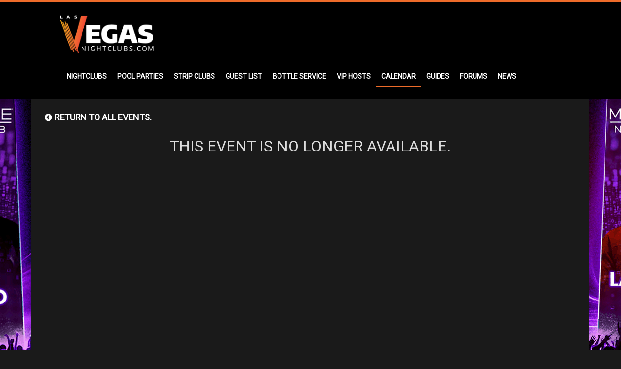

--- FILE ---
content_type: text/html; charset=UTF-8
request_url: https://calendar.lasvegasnightclubs.com/15555-stadium-swim-mondays-april-29th-2024?source=all
body_size: 8224
content:



<!doctype html>



<head>

  <meta charset="utf-8">

  <meta http-equiv="X-UA-Compatible" content="IE=edge">

  <meta name="viewport" content="width=device-width, initial-scale=1">

  <title>Stadium Swim on Monday April 29 2024</title><meta name="robots" content="index,follow"><meta name="description" content="See Stadium Swim at Stadium Swim. Simply click the above buttons for table reservations, tickets, or guest list access." /><link rel="canonical" href="https://calendar.lasvegasnightclubs.com/15555-stadium-swim-mondays-april-29th-2024?source=all" /><meta property="og:title" content="Stadium Swim on Monday April 29 2024"><meta property="og:description" content="See Stadium Swim at Stadium Swim. Simply click the above buttons for table reservations, tickets, or guest list access." /><meta property="og:locale" content="en_US"><meta property="og:type" content="website"><meta property="og:url" content="https://calendar.lasvegasnightclubs.com/15555-stadium-swim-mondays-april-29th-2024?source=all"><meta property="og:site_name" content="Stadium Swim on Monday April 29 2024"><meta property="og:image" content="https://calendar.lasvegasnightclubs.com/jc_calendarAdmin/assets/uploads/16481395101623355490633909-min.jpg"><meta property="og:image:width" content="1200" /><meta property="og:image:height" content="630" /><meta property="fb:app_id" content="737721239742540" /><meta name="twitter:card" content="summary_large_image" /><meta name="twitter:title" content="Stadium Swim on Monday April 29 2024"><meta name="twitter:description" content="See Stadium Swim at Stadium Swim. Simply click the above buttons for table reservations, tickets, or guest list access."><meta name="twitter:image" content="https://calendar.lasvegasnightclubs.com/jc_calendarAdmin/assets/uploads/16481395101623355490633909-min.jpg"><meta name="twitter:url" content="https://calendar.lasvegasnightclubs.com/15555-stadium-swim-mondays-april-29th-2024?source=all">
  <link rel="icon" type="image/png" href="favicon.ico">

  <link rel="icon" type="image/png" href="images/favicon16x16-01.png">

  <link rel="stylesheet" type="text/css" href="assets/css/style.css?1398">

  <link rel="stylesheet" type="text/css" href="assets/vendor/bootstrap-5.1.3/css/bootstrap.min.css">

  <link rel="stylesheet" type="text/css" href="assets/vendor/font-awesome/css/font-awesome.min.css">

  <link rel="stylesheet" type="text/css" href="assets/vendor/jquery-ui/jquery-ui.min.css">

  <link rel="stylesheet" type="text/css" href="assets/vendor/side_mobile/css/navigation.css">

  <link rel="stylesheet" href="https://fonts.googleapis.com/css?family=Roboto">

  <link rel="stylesheet" type="text/css" href="https://calendar.lasvegasnightclubs.com/assets/css/bootstrap-datepicker.css">

  <script src="https://calendar.lasvegasnightclubs.com/assets/vendor/jquery/jquery.min.js"></script>

  <script type="text/javascript" src="assets/js/main.js?8945"></script>

  <script src="https://code.jquery.com/jquery-3.6.0.min.js" integrity="sha256-/xUj+3OJU5yExlq6GSYGSHk7tPXikynS7ogEvDej/m4=" crossorigin="anonymous"></script>

  <script src="https://calendar.lasvegasnightclubs.com/assets/vendor/jquery-ui/jquery-ui.min.js"></script>

  <script src="https://cdn.jsdelivr.net/npm/popper.js@1.16.0/dist/umd/popper.min.js" integrity="sha384-Q6E9RHvbIyZFJoft+2mJbHaEWldlvI9IOYy5n3zV9zzTtmI3UksdQRVvoxMfooAo" crossorigin="anonymous"></script>

  <script type="text/javascript" src="https://calendar.lasvegasnightclubs.com/assets/vendor/bootstrap-5.1.3/js/bootstrap.min.js"></script>

  <script type="text/javascript" src="https://calendar.lasvegasnightclubs.com/assets/js/bootstrap-datepicker.min.js"></script>

  <script src="https://calendar.lasvegasnightclubs.com/assets/vendor/side_mobile/js/smooth-scroll.min.js"></script>

  <script src="https://calendar.lasvegasnightclubs.com/assets/vendor/side_mobile/js/navigation.js"></script>

  <script src="https://www.googletagmanager.com/gtag/js?id=UA-152767463-1"></script>

  <script>
    window.dataLayer = window.dataLayer || [];



    function gtag() {

      dataLayer.push(arguments);

    }

    gtag('js', new Date());

    gtag('config', 'UA-152767463-1');
  </script>

  <!-- Facebook Pixel Code -->

  <script>
    ! function(f, b, e, v, n, t, s) {

      if (f.fbq) return;

      n = f.fbq = function() {

        n.callMethod ?

          n.callMethod.apply(n, arguments) : n.queue.push(arguments)

      };

      if (!f._fbq) f._fbq = n;

      n.push = n;

      n.loaded = !0;

      n.version = '2.0';

      n.queue = [];

      t = b.createElement(e);

      t.async = !0;

      t.src = v;

      s = b.getElementsByTagName(e)[0];

      s.parentNode.insertBefore(t, s)

    }(window, document, 'script',

      'https://connect.facebook.net/en_US/fbevents.js');

    fbq('init', '243814929751375');

    fbq('track', 'PageView');
  </script>

  <noscript>

    <img height="1" width="1" src="https://www.facebook.com/tr?id=243814929751375&ev=PageView&noscript=1" />

  </noscript>

  <!-- End Facebook Pixel Code -->

  <script>
    (function(h, o, t, j, a, r) {



      h.hj = h.hj || function() {



        (h.hj.q = h.hj.q || []).push(arguments)



      };



      h._hjSettings = {



        hjid: 1678397,



        hjsv: 6



      };



      a = o.getElementsByTagName('head')[0];



      r = o.createElement('script');



      r.async = 1;



      r.src = t + h._hjSettings.hjid + j + h._hjSettings.hjsv;



      a.appendChild(r);



    })(window, document, 'https://static.hotjar.com/c/hotjar-', '.js?sv=');
  </script>

  <script type="application/ld+json">{"@context":"https:\/\/schema.org","@type":"Event","name":"Stadium Swim","startDate":"2024-04-29","endDate":"2024-04-29","eventAttendanceMode":"https:\/\/schema.org\/MixedEventAttendanceMode","eventStatus":"https:\/\/schema.org\/EventScheduled","location":[{"@type":"Place","name":"STADIUM SWIM","address":{"@type":"PostalAddress","addressLocality":"Las Vegas","addressRegion":"NV","streetAddress":"Las Vegas Blvd"}}],"image":["https:\/\/calendar.lasvegasnightclubs.com\/jc_calendarAdmin\/assets\/thumbnail\/03242216284411.png\t   ","https:\/\/calendar.lasvegasnightclubs.com\/jc_calendarAdmin\/assets\/uploads\/16481395101623355490633909-min.jpg"],"description":"See Stadium Swim at Stadium Swim. Simply click the above buttons for table reservations, tickets, or guest list access.","performer":{"@type":"PerformingGroup","name":"Stadium Swim"},"organizer":{"@type":"Organization","name":"STADIUM SWIM","url":"https:\/\/lasvegasnightclubs.com\/sports-bars\/stadium-swim"},"offers":{"@type":"Offer","price":"0.00","priceCurrency":"USD","url":"https:\/\/calendar.lasvegasnightclubs.com\/15555-stadium-swim-mondays-april-29th-2024?source=all"}}</script>




  <script>
    $(document).ready(function(e) {

      $(".btn").on("click", function() {

        $(".btn").toggleClass("close-btn");

        $(".menu").toggleClass("open-menu");

      });



      /*  $("#navigation").navigation({



         fixed: true,



         overlayColor: "rgba(0,0,0,0.8)"



       }); */



      $('#specific_date').datepicker({



        startDate: "today",



        format: 'mm-dd-yyyy',



        todayHighlight: 'true',



        keepEmptyValues: 'true',



        autoclose: 'true',



        orientation: 'bottom'



      });



      var venue_selected = '';

      $('#venue option').each(function() {

        if ($(this).val() === venue_selected) {

          $(this).attr('selected', 'selected');

        }

      });



    });
  </script>



  <style>body {min-height: inherit !important; background-image: url(https://calendar.lasvegasnightclubs.com/images/1768937137_LVNC_2026_background_takeover.png) !important;background-position: center 189px !important; background-repeat: no-repeat !important; position: relative; z-index: 100;}</style>
  <style>
    .highlight a {

      background-color: #ffdd57 !important;

      color: #333 !important;

    }
  </style>

  <style>
    /* -------------- Burgur styling ----------------- */

    .btn {

      top: 5px;

      left: 5px;

      height: 50px;

      width: 50px;

      padding: 10px;

      background: #000;

      position: absolute;

      display: flex;

      justify-content: space-evenly;

      align-items: center;

      flex-direction: column;

      cursor: pointer;

      z-index: 999;

    }



    .btn .bar1,

    .btn .bar2,

    .btn .bar3 {

      height: 4px;

      width: 100%;

      display: block;

      background: #fff;

    }



    /* ----------- close btn ------------- */

    .close-btn {

      top: 5px;

      left: 5px;

      height: 45px;

      width: 45px;

      padding: 20px;

      background: #fff;

      position: absolute;

      display: flex;

      justify-content: space-evenly;

      align-items: center;

      flex-direction: column;

      cursor: pointer;

    }



    .close-btn .bar1 {

      transform: rotate(-130deg);

      height: 4px;

      width: 60%;

      display: block;

      background: #000;

      position: absolute;

    }



    .close-btn .bar2 {

      display: none;

    }



    .close-btn .bar3 {

      transform: rotateZ(130deg);

      height: 4px;

      width: 60%;

      display: block;

      background: #000;

      position: absolute;

    }



    /* ------------- Hide menu ----------- */

    .menu {

      display: none;

    }



    /* ------------------- Menu styling --------------- */

    .open-menu {

      width: 100%;

      height: auto;

      background: #000;

      display: flex;

      justify-content: left;

      align-items: normal;

      transition: 5s all;

    }



    .open-menu ul {

      display: flex;

      justify-content: center;

      align-items: start;

      flex-direction: column;

      padding-left: 0.7rem;

    }



    .open-menu ul li {

      list-style: none;

      padding: 6px;

    }



    .open-menu ul li a {

      text-decoration: none;

      text-styling: none;

      font-size: 3.5vw;

      font-weight: 800;

      color: #fff;

    }



    .open-menu ul li a:hover {

      border-bottom: 5px solid #000;

      transition: 0.2s all;

    }
  </style>

</head>



<body style="min-height:inherit !important;background-color: #1a1a1a;">

  <a href="https://taogroup.com/venues/marquee-nightclub-las-vegas/events/?utm_source=partner&utm_medium=skin_banners&utm_campaign=Marquee_takeover&utm_id=background" target="_blank" style="display: block; float: left; height: 100%; max-height: 1200px; position: absolute; width: 100%; z-index: -1;"></a><header>
  <div class="td-header-top-menu-full td-container-wrap">
    <div class="container td-container td-header-row td-header-top-menu">
      <div class="row">
        <div class="col-md-10"> </div>
      </div>
    </div>
  </div>
  <div class="container-fluid  td-logo-wrap-full">
    <div class="custom-container">
      <div class="row">
        <div class="col-md-3 col-sm-3" id="desk_logo">
          <div class="td-header-sp-logo mt-4">
            <div class="td-logo"> <a class="td-main-logo" href="https://lasvegasnightclubs.com/"> <img class="td-retina-data img-responsive img-fluid" src="https://calendar.lasvegasnightclubs.com/images/logo/Logo-544x180px-25.png" alt="Las Vegas Nightclubs" title="Las Vegas Nightclubs" width="544" height="180" /> <span class="td-visual-hidden"></span> </a> </div>
          </div>
        </div>
        <div class="col-md-9 col-sm-9 text-center" id="desk_ad">
          <div class="td-header-sp-recs header-ad mt-4">
            <script type="text/javascript">
              if (!window.AdButler) {
                (function() {
                  var s = document.createElement("script");
                  s.async = true;
                  s.type = "text/javascript";
                  s.src = 'https://servedbyadbutler.com/app.js';
                  var n = document.getElementsByTagName("script")[0];
                  n.parentNode.insertBefore(s, n);
                }());
              }
            </script>
            <script type="text/javascript">
              var AdButler = AdButler || {};
              AdButler.ads = AdButler.ads || [];
              var abkw = window.abkw || '';
              var plc213714 = window.plc213714 || 0;
              document.write('<' + 'div id="placement_213714_' + plc213714 + '"></' + 'div>');
              AdButler.ads.push({
                handler: function(opt) {
                  AdButler.register(168577, 213714, [728, 90], 'placement_213714_' + opt.place, opt);
                },
                opt: {
                  place: plc213714++,
                  keywords: abkw,
                  domain: 'servedbyadbutler.com',
                  click: 'CLICK_MACRO_PLACEHOLDER'
                }
              });
            </script>
          </div>
        </div>
      </div>
      <div class="row">
        <nav class="navbar" id="desk_menu">
          <div class="container-fluid">
            <div class="col-md-12">
              <ul class="nav pt-3 pb-3 pl-2">
                <li class="nav-item"> <a href="https://lasvegasnightclubs.com/nightclubs/">NIGHTCLUBS</a> </li>
                <li class="nav-item"> <a href="https://lasvegasnightclubs.com/pool-parties/">POOL PARTIES</a> </li>
                <li class="nav-item"> <a href="https://lasvegasnightclubs.com/strip-clubs/">STRIP CLUBS</a> </li>
                <li class="nav-item"> <a href="https://lasvegasnightclubs.com/las-vegas-guest-list/">GUEST LIST</a> </li>
                <li class="nav-item"> <a href="https://lasvegasnightclubs.com/las-vegas-nightclub-bottle-service/">BOTTLE SERVICE</a> </li>
                <li class="nav-item"> <a href="https://lasvegasnightclubs.com/hosts/">VIP HOSTS</a> </li>
                <li class="nav-item active"> <a href="https://calendar.lasvegasnightclubs.com/">CALENDAR</a> </li>
                <li class="nav-item"> <a href="https://lasvegasnightclubs.com/guides/">GUIDES</a> </li>
                <li class="nav-item"> <a href="https://forums.lasvegasnightclubs.com/">FORUMS</a> </li>
                <li class="nav-item"> <a href="https://lasvegasnightclubs.com/news/">NEWS</a> </li>
                <!--<li class="nav-item">
                  <a href="https://lasvegasnightclubs.com/about/">ABOUT</a>
                </li>
                <li class="nav-item">
                  <a href="https://lasvegasnightclubs.com/contact/">CONTACT</a>
                </li>-->
              </ul>
            </div>
            <!--<div class="col-md-2" style="padding-right: 0px;">
              <div class="td-header float-end"> <span class="td-social-icon-wrap"> <a target="_blank" href="http://www.facebook.com/JackColtonDotCom" title="Facebook"> <i class="fa fa-facebook fa-lg" aria-hidden="true"></i> </a> </span> <span class="td-social-icon-wrap"> <a target="_blank" href="https://plus.google.com/+jackcolton" title="Google+"> <i class="fa fa-google-plus fa-lg" aria-hidden="true"></i> </a> </span> <span class="td-social-icon-wrap"> <a target="_blank" href="https://www.instagram.com/jackcoltondotcom/" title="Instagram"> <i class="fa fa-instagram fa-lg" aria-hidden="true"></i> </a> </span> <span class="td-social-icon-wrap"> <a target="_blank" href="https://www.pinterest.com/jackcoltonLV/" title="Pinterest"> <i class="fa fa-pinterest-p fa-lg" aria-hidden="true"></i> </a> </span> <span class="td-social-icon-wrap"> <a target="_blank" href="https://twitter.com/@jackcolton" title="Twitter"> <i class="fa fa-twitter fa-lg" aria-hidden="true"></i> </a> </span> </div>
            </div>-->
          </div>
        </nav>
      </div>
    </div>
  </div>
</header>
<div class="container">
  <div id="header_mobile" class="row">
    <div class="btn">
      <span class="bar1"></span>
      <span class="bar2"></span>
      <span class="bar3"></span>
    </div>
    <nav id="navigation" class="navigation">
      <div class="nav-header">
        <!-- <div class="nav-toggle" style="float:left;"></div> -->
        <div class="td-header-mb-logo"> <a class="td-main-logo" href="https://lasvegasnightclubs.com/"> <img class="td-retina-data header-mb-logo" src="https://calendar.lasvegasnightclubs.com/images/logo/Logo-544x180px-25.png" width="272" height="90" alt="Las Vegas Nightclubs" title="Las Vegas Nightclubs"> <span class="td-visual-hidden"></span> </a> </div>
      </div>
    </nav>
    <div class="menu">
      <ul>
        <li> <a href="https://lasvegasnightclubs.com/nightclubs/">NIGHTCLUBS</a></li>
        <li> <a href="https://lasvegasnightclubs.com/pool-parties/">POOL PARTIES</a> </li>
        <li> <a href="https://lasvegasnightclubs.com/strip-clubs/">STRIP CLUBS</a> </li>
        <li> <a href="https://lasvegasnightclubs.com/las-vegas-guest-list/">GUEST LIST</a> </li>
        <li> <a href="https://lasvegasnightclubs.com/las-vegas-nightclub-bottle-service/">BOTTLE SERVICE</a> </li>
        <li> <a href="https://lasvegasnightclubs.com/hosts/">VIP HOSTS</a></li>
        <li> <a href="https://calendar.lasvegasnightclubs.com/" style="color: #ed6c2a !important;">CALENDAR</a></li>
        <li> <a href="https://lasvegasnightclubs.com/guides/">GUIDES</a></li>
        <li> <a href="https://forums.lasvegasnightclubs.com/">FORUMS</a></li>
        <li> <a href="https://lasvegasnightclubs.com/news/">NEWS</a></li>
      </ul>
    </div>
  </div>
</div>
<div class="container-fluid">
  <!-- <div id="header_mobile" class="row">
    <div class="mobile-ad"> </div>
    <nav id="navigation" class="navigation">
      <div class="nav-header">
        <div class="nav-toggle" style="float:left;"></div>
        <div class="td-header-mb-logo"> <a class="td-main-logo" href="https://lasvegasnightclubs.com/"> <img class="td-retina-data header-mb-logo" src="https://calendar.lasvegasnightclubs.com/images/logo/Logo_272x90px-01.png" width="272" height="90" alt="Las Vegas Nightclubs" title="Las Vegas Nightclubs"> <span class="td-visual-hidden"></span> </a> </div>
      </div>
      <div class="nav-menus-wrapper">
        <ul class="nav-menu nav-menu-centered">
          <li> <a data-scroll href="https://lasvegasnightclubs.com/nightclubs/">NIGHTCLUBS</a></li>
          <li> <a data-scroll href="https://lasvegasnightclubs.com/pool-parties/">POOL PARTIES</a> </li>
          <li> <a data-scroll href="https://lasvegasnightclubs.com/strip-clubs/">STRIP CLUBS</a> </li>
          <li> <a data-scroll href="https://lasvegasnightclubs.com/las-vegas-guest-list/">GUEST LIST</a> </li>
          <li> <a data-scroll href="https://lasvegasnightclubs.com/las-vegas-nightclub-bottle-service/">BOTTLE SERVICE</a> </li>
          <li> <a data-scroll href="https://lasvegasnightclubs.com/hosts/">VIP HOSTS</a></li>
          <li> <a data-scroll href="https://calendar.lasvegasnightclubs.com/" style="color: #ed6c2a !important;">CALENDAR</a></li>
          <li> <a data-scroll href="https://lasvegasnightclubs.com/guides/">GUIDES</a></li>
          <li> <a data-scroll href="https://forums.lasvegasnightclubs.com/">FORUMS</a></li>
          <li> <a data-scroll href="https://lasvegasnightclubs.com/news/">NEWS</a></li>
        </ul>
      </div>
    </nav>
  </div> -->
</div>


  


    


    <style>
      .custom-container {



        max-width: 1120px !important;



        padding-right: var(--bs-gutter-x, .75rem);



        padding-left: var(--bs-gutter-x, .75rem);



        margin-right: auto;



        margin-left: auto;



      }







      .accordion-button::after {



        display: none;



      }







      .tab-content {



        margin-top: 3.9rem;



      }







      .info-details {



        background-color: #303030;



        border: 1px solid #ffffff14;



        box-sizing: content-box;



        min-height: auto;



        color: #fff;



      }







      .infusion-form .form-control {



        background-color: #303030 !important;



        color: #ffffff !important;



        border: 0px solid #b6b6b6 !important;



        font-size: 15px;



        border-radius: 0px !important;



        height: 40px;



      }







      .form-control::placeholder {



        text-align: center;



        color: #bfbfbf;



      }







      #event_detail h1 {



        font-size: 2.0rem;



      }







      .info-details h2 {



        font-size: 24px !important;



        color: #fff !important;



      }







      #first-row {



        margin-top: 7px;



      }







      .accordion-item {



        background-color: #0000;



        border: 3px solid #303030;



      }







      .set-padding2 b {



        color: #fff !important;



      }







      a {



        color: #ffffff;



        text-decoration: underline;



      }







      a:hover {



        color: #fff;



      }







      @media (max-width: 767px) {



        #first-row {



          margin-top: 15px;



        }



      }
    </style>



    <section>



      <div class="custom-container">



        <div class="row mb-3 mt-4">







          <h3 class="text-left back-text"> <a href="/"> <i class="fa fa-chevron-circle-left" style="margin-right: 5px;" aria-hidden="true"></i>Return to all events. </a> </h3>



        </div>



        


          <div class="row" id="event_detail" style="min-height:450px">



            <div class="col-12 text-center">



              <h1>This event is no longer available.</h1>



            </div>



          </div>



        


      </div>



    </section>



  


  <script src="assets/js/dist/jquery.validate.js?5201"></script>



  <script src="assets/js/dist/additional-methods.js?2180"></script>



  <section>
  <div class="container-fluid wrapper-testimonials">
    <div class="mt-4">
      <div class="container">
        <div class="testimonials row">
          <div class="col-lg-4 col-md-4 col-sm-12 col-xs-12 mb-3"> <span class="vc_icon_element-icon fa fa-quote-left" style="color:#ed6c2a !important"></span>
            <p class="testimonial_content">"We spoke to Las Vegas nightlife expert, and creator of the popular nightlife website LasVegasNightclubs.com, Jack Colton."</p>
            <p class="testimonial-autor">- Today Show</p>
          </div>
          <div class="col-lg-4 col-md-4 col-sm-12 col-xs-12 mb-3"> <span class="vc_icon_element-icon fa fa-quote-left" style="color:#ed6c2a !important"></span>
            <p class="testimonial_content">Just ask Jack Colton,&nbsp;a local Vegas hero who reveals the secrets of Sin City nightlife on his Web site to everyday players who aspire to VIP-table status.</p>
            <p class="testimonial-autor">- Forbes Magazine</p>
          </div>
          <div class="col-lg-4 col-md-4 col-sm-12 col-xs-12"> <span class="vc_icon_element-icon fa fa-quote-left" style="color:#ed6c2a !important"></span>
            <p class="testimonial_content">"A salute to Jack Colton: He's my favorite nightlife czar who knows everything!"</p>
            <p class="testimonial-autor">- Robin Leach</p>
          </div>
          <div class="clear"></div>
        </div>
      </div>
    </div>
    <div style="margin-top:0px!important;background-color: #000;" class="container-fluid">
      <div class="wrapper-footer-lower container line">
        <div class="footer-line"></div>
      </div>
      <div class="wrapper-footer-lower container">
        <div class="clear"></div>
        <aside class="legal">LasVegasNightclubs.com has become a popularly referenced independent resource for information on Las Vegas nightlife. Our site caters directly to those who are looking to plan their Las Vegas nightlife experience by providing honest and independent reviews of the nightlife establishments on or around the Las Vegas Strip. Additionally, readers are able to educate themselves in advance on everything from drink prices to dress codes, and can even find free contact information to book table service themselves directly from someone who actually works for the club.
          In order to protect the integrity of our content, LasVegasNightclubs.com has a strict policy against allowing editorial favor to be purchased. Taking it one step further, our banner space and advertising programs are based solely on an invitation-only stance that requires the vendor or nightclub to already be popular amongst our visitors as to not provide our audience promotional material to an entertainment product that won't appeal to them. While unorthodox for most websites, especially travel, this method has proven to be a win - win situation both for site visitors and advertisers alike.
          In addition to online content, LasVegasNightclubs.com locally hosts approximately 30 annual events that often celebrate those within the Las Vegas nightlife industry who help make the entertainment experience the best that it can be. Another popular aspect of lasvegasnightclubs.com is the forums, which are home to a number of enthusiastically passionate Las Vegas entertainment experts which will openly and honestly answer questions from new members looking to maximize their <span style="white-space: nowrap; word-break: keep-all;">Las Vegas experience.</span> </aside>
        <div class="clear"></div>
      </div>
    </div>
  </div>
</section>
<footer>
  <div class="container">
    <div class="row pt-1">
      <div class="col-lg-6 col-md-6 col-sm-12 col-xs-12">
        <p class="copyright">&copy;All rights reserved. &copy; 2026 Las Vegas Nightclubs, Inc.</p>
      </div>
      <div class="col-lg-6 col-md-6 col-sm-12 col-xs-12 float-end ">
        <nav>
          <ul id="menu-footer-nav" class="menu nav justify-content-end">
            <li id="menu-item-6027" class="menu-item menu-item-type-post_type menu-item-object-page menu-item-6027"><a href="https://lasvegasnightclubs.com/advertising/" itemprop="url">GET LISTED</a></li>
            <li id="menu-item-14" class="menu-item menu-item-type-post_type menu-item-object-page menu-item-14"><a href="https://lasvegasnightclubs.com/contact/" itemprop="url">CONTACT LasVegasNightclubs.com</a></li>
            <li id="menu-item-6059" class="menu-item menu-item-type-post_type menu-item-object-page menu-item-6059"><a href="https://lasvegasnightclubs.com/privacypolicy/" style="padding-right: 0px;" itemprop="url">PRIVACY POLICY</a></li>
          </ul>
          <div class="clear"></div>
        </nav>
      </div>
    </div>
  </div>
</footer>



<script>(function(){function c(){var b=a.contentDocument||a.contentWindow.document;if(b){var d=b.createElement('script');d.innerHTML="window.__CF$cv$params={r:'9c2499798f2489da',t:'MTc2OTE0MzA4NQ=='};var a=document.createElement('script');a.src='/cdn-cgi/challenge-platform/scripts/jsd/main.js';document.getElementsByTagName('head')[0].appendChild(a);";b.getElementsByTagName('head')[0].appendChild(d)}}if(document.body){var a=document.createElement('iframe');a.height=1;a.width=1;a.style.position='absolute';a.style.top=0;a.style.left=0;a.style.border='none';a.style.visibility='hidden';document.body.appendChild(a);if('loading'!==document.readyState)c();else if(window.addEventListener)document.addEventListener('DOMContentLoaded',c);else{var e=document.onreadystatechange||function(){};document.onreadystatechange=function(b){e(b);'loading'!==document.readyState&&(document.onreadystatechange=e,c())}}}})();</script></body>



<script>
  function OpenDates(date) {

    //console.log(date);

    //if (date.getMonth() == 9 && date.getDate() == 29)



    //return [1];



    if (date.getMonth() == 12 && date.getDate() == 31)

      return [1];



  }



  $(document).ready(function(e) {







    


      $("#tablereservation-form").validate({



        rules: {



          inf_field_Email: {



            required: true,



            email: true



          },



          inf_field_FirstName: "required",



          inf_field_Phone1: "required",



          inf_custom_TripDatearrival: "required",



        },



        messages: {



          field_Email: {



            required: "Please enter your email address",



            email: "Your email address must be in the format of name@domain.com"



          }



        }



      });











      /*For Guest List Form */



      $('#inf_custom_DateAttending').datepicker({



        startDate: "today",



        format: "mm-dd-yyyy",



        beforeShowDay: OpenDates,



        daysOfWeekDisabled: '',



        datesDisabled: [''],



        todayHighlight: 'true',



        keepEmptyValues: 'true',



        autoclose: 'true',



        orientation: 'bottom'



      });



      /*For Table Reservation Form */

      var availableDates = ["2024-12-31"];





      $('#inf_custom_TripDatearrival').datepicker({



        startDate: "today",



        format: "mm-dd-yy",



        beforeShowDay: function(date) {

          const dateString = $.datepicker.formatDate('mm-dd-yy', date);



          // 3. Third priority: Highlight a specific date (e.g., 2024-12-31)

          if (dateString === '12-31-24') {

            return [true, "highlight", "Special Day!"];

          }



          // Default - enable all other days

          return [true, ""];

        },

        daysOfWeekDisabled: '',

        datesDisabled: ['']

      });



    






    var d = new Date();



    var m = ((d.getMonth() + 1) < 10 ? '0' : '') + (d.getMonth() + 1);



    var y = d.getFullYear();



    today_date = y + '-' + m;







    if (($("#specific_date").val() == "") && ($("#filter_backgroud").attr("data-device") == "computer")) {



      getEvents($(".grey").attr("date"));



    }



    /*********************/



    $(".date_change").change(function(e) {



      var month_selected = $(this).attr('data-month');



      var month_selected2 = $(this).attr('data-next');



      if (month_selected == "" || month_selected == "undefined") {



        var month_change = month_selected2;



      }



      if (month_selected2 == "" || month_selected2 == "undefined") {



        var month_change = month_selected;



      }



      console.log(month_change);



    });



    /*********************/



    $("#venue").change(function(e) {



      var id_selected = $("#venue option:selected").val();



      var id_category = $("#venue_category option:selected").val();



      var date_selected = $("#specific_date").val();



      var month_selected = $("#specific_date").attr('data-date');



      var pretty_url = $("#venue option:selected").attr('data-url');



      if (date_selected != "") {



        var arr = date_selected.split('-');



        var month = arr[0];



        var day = arr[1];



        var year = arr[2];



        var d = new Date();



        n = d.getMonth();



        var match_date = year + '-' + month + '-' + day;



        if (match_date = "") {



          match_date = $("#specific_date").attr('data-date');



        }



      }



      if ($("#venue option:selected").val() == 0) {



        url = "https://calendar.lasvegasnightclubs.com/";



      } else {



        url = "https://calendar.lasvegasnightclubs.com/" + pretty_url;



      }



      window.location.replace(url);



    });



    /*********************/



    $("#specific_date").change(function(e) {







      var date = $("#specific_date").val();







      var id_artist = $("#artist option:selected").val();







      var venue_selected = $("#venue option:selected").val();







      var arr = date.split('-');







      var month = arr[0];







      var day = arr[1];







      var year = arr[2];







      var d = new Date();







      n = d.getMonth()







      var match_date = year + '-' + month + '-' + day;







      if (date != "") {

        //if (venue_selected != "") {

        //mainCalendarEvents('calender_section', year, month, venue_selected);

        //mainCalendarEventsByDate('calender_section', year, month, day, venue_selected);

        //} else {

        console.log(year + "--" + month + "--" + day + "--" + venue_selected);

        mainCalendarEventsByDate('calender_section', year, month, day, venue_selected);

        //}

      }



    });







    $("#clear_form").click(function(e) {







      $("#h1_change").html("Las Vegas Nightclub");







      $("#venue_category option:selected, #venue option:selected ,#artist option:selected").removeAttr('selected');







      $("#specific_date").val("");







    });







  });
</script>







</html>

--- FILE ---
content_type: text/css
request_url: https://calendar.lasvegasnightclubs.com/assets/css/style.css?1398
body_size: 5786
content:
body {
	font-size:12px;
	font-family: 'Roboto', sans-serif !important;
	font-style:normal;
	background: #1a1a1a;
	color:#fff;
	margin:0;
	padding:0;
	background-repeat:no-repeat, repeat;
	background-position:top left, bottom left;
	min-height:1200px;
	position:relative;
	z-index:1
}

.input-group-addon {
    padding: 6px 12px;
    font-size: 14px;
    font-weight: 400;
    line-height: 1;
    color: #555;
    text-align: center;
    background-color: #eee;
    border: 1px solid #ccc;
    border-radius: 0px 4px 4px 0px;
}
h1, h2, h3, h4 {
	margin: 0;
	padding: 3px 0;
	font-weight: normal;
	text-transform: uppercase;
	font-family: 'Roboto', sans-serif !important;
}
a {
	color:#fff ;
	text-decoration:none;
	outline:none;
	outline:0
}
a:hover{
	color:#ed6c2a;
}

a img {
	border:none
}

.clear {
	clear:both
}

.custom-container {
    max-width: 1120px!important;
    padding-right: var(--bs-gutter-x,.75rem);
    padding-left: var(--bs-gutter-x,.75rem);
    margin-right: auto;
    margin-left: auto;
}

@media (min-width: 1400px){
	.container, .container-lg, .container-md, .container-sm, .container-xl, .container-xxl {
		max-width: 1140px !important;
	}
}
@media (min-width: 995px) and (max-width: 1042px) {
	.custom-container {
    	max-width: 972px!important;
	}
}
@media (min-width: 767px) and (max-width: 995px) {
	.custom-container {
		max-width: 720px!important;
	}
}
/*****HEADER*****/
.navbar {
    margin-bottom: 0px !important;
}
.nav>li>a:focus, .nav>li>a:hover, .nav>.active  {
    background-color: transparent !important;
    border-bottom: 2px solid #ed6c2a;
}
.nav-link {
    display: block;
    padding: 1.2rem 1rem;
    font-weight: bold;
}
.td-header-top-menu-full, .td-header-wrap .top-header-menu .sub-menu {
	border-bottom: 4px solid #ee6b2a !important;
    background-color: #434343;
}
.td-header-sp-logo {
    margin: 27px 0px 0px 0px;
}

.td-social-icon-wrap i {
    font-size: 12px;
    width: 30px;
    height: 24px;
    line-height: 24px;
}
.td-logo-wrap-full {
	background-color: #000;
}
#desk_menu .nav-item a {
    color: #fff !important;
    font-weight: 700;
    font-size: 14px;
    font-family: roboto,sans-serif;
    position: relative;
    display: block;
    padding: 10px 11px 10px 11px;
    text-decoration: none !important;
}

#desk_menu nav{
	padding-left: 1rem!important;
}
.wrapper {
	width:100%;
	margin:0 auto;
	position:relative;
	z-index:100;
	background-color:#fff;
	background-repeat:no-repeat;
	background-position:center 550px;
}
header, article, footer, section, nav {
	display:block !important;
}
header nav {
	padding:0 0px;
	background-color:#000;
	position:relative;
	width:100%;
	margin:0 1%
}
header nav div.left {
	position:absolute;
	top:0;
	left:-25px;
	width:26px;
	height:40px
}
header nav ul.menu {
	padding:0;
	margin:0;
	list-style:none
}
header nav ul.menu li {
	display:block;
	float:left;
	padding:10px 0
}
header nav ul.menu li a:hover, header nav ul.menu li.current-menu-item a {
	color:#f58220;
	text-decoration:none
}
header nav ul.menu li a {
	display:block;
	float:left;
	padding:0 15px;
	font-size:20px;
	line-height:20px;
	font-family:'DinConMed', Arial, sans-serif;
	color:#fff;
	text-transform:uppercase;
	background:url(../../images/dotted-vertical.png) top right repeat-y
}
header div#secondary-nav {
	background:#eee;
	padding:10px 20px;
	margin:0 auto;
	width:85%
}
header div#secondary-nav ul.menu {
	padding:0;
	margin:0;
	list-style:none
}
.header-logo-container {
	width:85%;
	max-width:1080px;
	background-color:#000;
	height:95px;
	line-height:62px;
	margin:0 auto;
}
.header-logo {
	width:56%;
	height:60px;
	float:left;
	text-align:left;
	margin-top:10px;
}
.td-header-sp-top-widget{
	margin-top: 15px;
}
#td-header-menu .menu-main-nav-container .nav li a {
	color:#fff !important;
	font-weight: 700;
	font-size: 14px;
	font-family: 'Roboto', sans-serif;
}
.ubermenu {
	background:0 0
}
header div#secondary-nav ul.menu li a {
	display:block;
	float:left;
	padding:0 7px;
	font-size:18px;
	font-family:'DinConMed', Arial, sans-serif;
	color:#000;
	text-transform:uppercase;
	font-weight:400
}
.header-mb-logo {
	max-height: 48px;
	max-width: 155px;
	vertical-align: middle;
	margin: auto;
	bottom: 0;
	top: 0;
	left: 0;
	right: 0;
	position: absolute;
	padding: 0;
}
.td-header-mb-logo {
	height: 75px;
}
#header_mobile{
	display:none;
}
@media (min-width: 1024px) and (max-width: 1280px) {
	.navigation-landscape .nav-menu.nav-menu-centered {
		float:right;
		text-align:center
	}
	.nav-menu>li>a{
		font-size: 12px;
	}
}
 @media screen and (max-width:1160px) {
	.social-signup-menu {
		display:none
	}
	.header-logo {
		min-width:100%
	}
	.hosts h3, .business h3, h3.content-left-column-header, span.slider-title, span.article-title, header nav ul.menu li a {
		font-size:18px!important
	}
	h3.content-left-column-header {
		margin-bottom:15px!important
	}
	.view-all-events {
		top:-40px!important;
		left:810px!important
	}
	.view-all {
		top:-40px !important;
		left:550px !important
	}
	.home-featured-image {
		width:100% !important
	}
	.home-featured-image img {
		max-width:1000px
	}
	div.blog-list {
		max-width:510px!important
	}
	.articles-right, .home-ad-banner-large {
		display:none
	}
	.single-content-hosts {
		width:72%!important
	}
	.single-form {
		padding:10px!important
	}
	input.wpcf7-text, form.wpcf7-form textarea {
		width:360px!important
	}
	div.blog-list article div.entry {
		width:inherit!important;
		max-width:510px!important
	}
	div.testimonials article {
		float:none!important;
		margin-top:25px;
		width:90%!important
	}
	.wrapper-footer {
		padding:15px 0 35px!important
	}
}
@media (min-width: 1025px) and (max-width: 1199px) {
	#desk_menu .nav-item a{
		font-size: 13px;
		padding: 10px;
	}
	#desk_menu .container-fluid{
		padding-right: 10px;
    	padding-left: 10px;
	}
}
@media (min-width: 767px) and (max-width: 1024px) {
	#desk_menu .container-fluid{
		padding-right: 10px;
    	padding-left: 10px;
	}
}
@media (min-width: 768px) and (max-width: 1024px) {
	.td-header-sp-logo {
    	margin: 0px;
	}
	#desk_menu .nav-item a{
		font-size: 14px;
		padding: 8px;
	}
}
@media (max-width: 767px) {
	#header_mobile{
		display:block;
	}
	.td-header-sp-logo {
    	margin: 27px 10px 0px 10px;
	}
}

@media screen and (max-width:769px) {
	.home-right-site/*,.home-ad-banner */ {
		display:none
	}
	.featured-in-logos-img {
		max-width:100%;
		margin-left:-50px!important
	}
	.featured-in-text {
		width:120px
	}
	.featured-in-text span {
		font-size:16px!important
	}
	.mobile-hosts {
		display:block!important;
		font-size:18px
	}
	header nav ul.menu li a, header div#secondary-nav ul.menu li a {
		font-size:14px!important
	}
	header nav ul.menu li a {
		padding:0 10px
	}
	.ubermenu-submenu {
		max-width:120px!important
	}
	.home-content-left {
		float:none!important;
		width:100%!important;
		max-width:1080px!important
	}
	.view-all-events {
		top:-40px!important;
		left:595px!important
	}
	.view-all {
		top:-40px!important;
		left:595px!important
	}
	.home-featured-image {
		width:100%!important
	}
	.home-featured-image img {
		max-width:700px
	}
	.articles-right {
		display:none
	}
	div.blog-list {
		max-width:610px!important
	}
	.single-content-hosts {
		width:76%!important
	}
	.single-content-events {
		width:58%!important
	}
	div#right-sidebar {
		display:none
	}
}
@media screen and (max-width:668px) {
	header nav ul.menu li a {
		padding:0 5px
	}
	header div#secondary-nav ul.menu li a {
		padding:0 4px
	}
	.mobile-hosts {
		display:block!important;
		font-size:18px
	}
	.view-all-events {
		top:-40px!important;
		left:510px!important
	}
	.view-all {
		top:-40px!important;
		left:510px!important
	}
	.home-featured-image {
		width:100%!important
	}
	.home-featured-image img {
		max-width:650px
	}
	div.blog-list {
		margin:0!important
	}
	.at4-jumboshare a {
		width:70px!important
	}
	div#right-sidebar {
		display:none
	}
	div.testimonials article p {
		max-width:450px
	}
	#desk_ad {
		padding-right:0px !important;
		padding-left: 0px !important;
	}
}
@media screen and (max-width:569px) {
	.featured-in-container {
		width:100%!important
	}
	.featured-in-logos-img {
		max-width:65%;
		max-height:50%
	}
	header nav ul.menu li a, header div#secondary-nav ul.menu li a {
		font-size:13px!important
	}
	header nav ul.menu li a {
		padding:0 4px
	}
	header div#secondary-nav ul.menu li a {
		padding:4px 8px
	}
	.mobile-hosts {
		display:block!important;
		font-size:18px
	}
	.view-all-events {
		top:-40px!important;
		left:425px!important
	}
	.view-all {
		top:-40px!important;
		left:425px!important
	}
	.home-featured-image {
		width:100%!important
	}
	.home-featured-image img {
		max-width:480px
	}
	.articles-right {
		display:none
	}
	h2.guidetitle {
		font-size:28px!important
	}
	img.cycle-slide {
		max-height:300px!important
	}
	div#right-sidebar {
		display:none
	}
	div.blog-list {
		margin:0!important
	}
	.testimonials {
		margin:0!important
	}
	.footer-widgets {
		display:none
	}
	footer p.legal {
		font-size:11px!important
	}
	div.testimonials article p {
		max-width:350px
	}
	#desk_ad {
		padding-right:0px !important;
		padding-left: 0px !important;
	}
}
@media screen and (max-width:420px) {
	#shiftnav-toggle-main {
		background:#000!important
	}
	#shiftnav-toggle-main.shiftnav-toggle-main-align-center .shiftnav-main-toggle-content {
		background-image:url(http://lasvegasnightclubs.com/wp-content/themes/jack-colton-v3/images/jack-colton-logo-header.jpg);
		background-size:120%;
		background-repeat:no-repeat;
		background-position:40px 3px;
		height:45px
	}
	.hosts-list img {
		width:inherit
	}
	.home-text {
		display:none
	}
	body {
		padding-top:0!important
	}
	.mobile-menu {
		display:inline!important
	}
	.header-most {
		display:inline!important
	}
	.mobile-menu ul {
		list-style:none!important;
		font-family:'DinConMed', Arial, sans-serif;
		font-size:18px
	}
	.header-most {
		color:#ccc;
		background-color:#000;
		display:block!important;
		margin:0;
		text-align:center;
		margin-top:50px
	}
	.header-most b {
		color:#fff
	}
	.mobile-menu ul li {
		border-left:5px solid #f58220
	}
	.mobile-menu nav ul li a {
		display:block;
		text-decoration:none;
		background:#000;
		color:#fff;
		padding:1em;
		margin-bottom:1px;
		border-left:50px solid #3c3b3c;
		padding-left:70px;
		margin-left:0;
	}
	.mobile-menu nav ul li a span i {
		float:right;
		position:inherit;
		color:#f58220;
	}
	.mobile-menu nav ul li a i {
		position:absolute;
		left:22px;
	}
	.mobile-menu nav ul li .greybox {
		width:100px;
		height:100%;
		background-color:grey;
	}
	.header-main-logo-desktop {
		display:none;
	}
	.header-main-logo-mobile {
		margin-top:-35px;
		display:inline;
		width:91%;
		height:80px;
	}
	.header-div {
		display:none;
	}
	header nav ul.menu li {
		padding:2px 0;
	}
	header nav ul.menu li.current-menu-item {
		background:none !important; 
	}
	header nav ul.menu li a {
		font-size:14px !important;
	}
	.featured-in {
		display:none
	}
	.mobile-hosts {
		display:block !important;
		font-size:15px;
	}
	.showbiz-navigation.center {
		display:none !important;
	}
	
	#showbiz_events-slider_2 .sb-navigation-right {
		display:none !important
	}
	.swipe-graphic {
		float:right;
		display:block !important;
		margin-top:-180px;
		margin-right:30px;
	}
	#showbiz_events-slider_2 .mediaholder {
		border:0 !important;
	}
	.events-slider {
		padding-top:0!important
	}
	h3.content-left-column-header {
		margin-bottom:-10px !important;
	}
	.view-all-events {
		top:-15px !important;
		left:300px !important
	}
	.view-all {
		top:-15px !important;
		left:300px !important;
	}
	.content {
		width:95%;
		padding-top:10px !important
	}
	.home-featured-image img {
		max-width:100%;
		height:auto;
	}
	h2.guidetitle {
		font-size:28px !important;
	}
	img.cycle-slide {
		max-height:300px!important
	}
	.articles-right {
		display:none;
	}
	.at4-jumboshare a {
		width:70px !important;
	}
	.addthis_recommended_horizontal {
		display:none;
	}
	div.blog-list article div.entry h2.blogtitle {
		font-size:28px !important;
		line-height:28px !important;
	}
	div#right-sidebar {
		display:none;
	}
	.testimonials article {
		background-size:10%!important;
		margin-left:15px!important;
		padding-left:40px!important;
	}
	
	.guestlist-container {
		width:100%!important;
		margin-bottom:30px
	}
	#secondary-nav {
		display:none
	}
	img {
		width:100%
	}
	.view-all {
		left:290px!important
	}
	#desk_ad {
		padding-right:0px !important;
		padding-left: 0px !important;
	}
}
@media screen and (orientation:portrait) and (max-width:420px) {
	img.cycle-slide {
		max-height:200px!important
	}
}
@media (min-width: 768px) and (max-width: 1018px) {
   .header-ad img {
	  position: relative;
	  display: table;
	  margin: 10px auto;
	  width: 100%;
	  height:auto;
   }
}
@media (min-width: 767px) and (max-width: 1018px) {
	#desk_logo, #desk_menu, .td-header-top-menu-full {
		display:block;
 	}
}
@media (min-width: 500px) and (max-width: 767px) {
	#desk_logo, #desk_menu, .td-header-top-menu-full {
		display:none;
	}
	.header-ad img {
		position: relative;
		display: table;
		margin: 10px auto;
		width: 100%;
		height:auto;
	}
	#desk_ad {
		padding-right:0px !important;
		padding-left: 0px !important;
	}
}
@media (max-width: 767px) {
	#desk_logo, #desk_menu, .td-header-top-menu-full {
		display:none !important;
	}
}
@media screen and (max-width: 499px) {
	#desk_logo, #desk_menu, .td-header-top-menu-full {
		display:none;
	}
	.header-ad img {
		position: relative;
		display: table;
		margin: 10px auto;
		width: 100%;
		height:auto;
	}
	#desk_ad {
		padding-right:0px !important;
		padding-left: 0px !important;
	}
}
@media (max-width: 320px) {
	#desk_logo, #desk_menu, .td-header-top-menu-full {
		display:none;
	}
	.header-ad img {
		position: relative;
		display: table;
		margin: 10px auto;
		width: 100%;
		height:auto;
	}
	#desk_ad {
		padding-right:0px !important;
		padding-left: 0px !important;
	}
}

/*****END HEADER*****/

/********************/
/******FILTER********/
#main-title h1 {
    text-transform: uppercase;
    font-weight: bold;
    margin: 35px 0px 30px 0px;
    font-family: 'Roboto', sans-serif !important;
    font-size: 28px!important;
    color: #fff;
    padding-left: 10px;
}
#calender_section h2 {
    color: rgb(255 255 255);
    font-family: 'Roboto', sans-serif !important;
    font-weight: 700;
    font-size: 40px;
    text-align: center;
    line-height: 40px;
    margin-top: 0;
    margin-bottom: 0;
    display: inline-flex;
    text-transform: uppercase;
    font-size: 28px;
}
#calender_section h2 i {
    color: rgb(238 132 33);
    padding: 15px;
    padding: 0 15px 0 15px;
}
#filter_backgroud {
	background-attachment:scroll;
	background-position:top left;
	position:relative;
	z-index: 9999;
}
#filter_wrapper {
	padding:3px 25px 0
}
#filter_wrapper .form-control {
	border:1px solid #ccc!important;
	-webkit-box-shadow:inset 0 1px 1px rgba(0, 0, 0, 0);
	box-shadow:inset 0 1px 1px rgba(0, 0, 0, 0);
	-webkit-transition:border-color ease-in-out .15s, -webkit-box-shadow ease-in-out .15s;
	-o-transition:border-color ease-in-out .15s, box-shadow ease-in-out .15s;
	transition:border-color ease-in-out .15s, box-shadow ease-in-out .15s;
	background-image:linear-gradient(45deg, transparent 50%, gray 50%), linear-gradient(135deg, gray 50%, transparent 50%);
	background-position:calc(100% - 20px) calc(1em + 2px), calc(100% - 15px) calc(1em + 2px), calc(100% - 2.5em) .5em;
	background-size:5px 5px, 5px 5px, 1px 1.5em;
	background-repeat:no-repeat
}
#filter_detail {
	-webkit-border-bottom-right-radius:10px;
	-webkit-border-bottom-left-radius:0;
	-moz-border-radius-bottomright:10px;
	-moz-border-radius-bottomleft:0;
	border-bottom-right-radius:10px;
	border-bottom-left-radius:0
}
#filters label {
    color: rgb(255 255 255);
}
#filter_date .input-group {
    position: relative;
    display: -ms-flexbox;
    display: flex;
    -ms-flex-wrap: wrap;
    flex-wrap: wrap;
    -ms-flex-align: stretch;
    align-items: stretch;
    width: 100%;
}
#filter_date .input-group-addon {
    padding: 6px 12px;
    font-size: 14px;
    font-weight: 400;
    line-height: 1;
    color: rgb(85 85 85);
    text-align: center;
    background-color: rgb(238 238 238);
    border: 1px solid rgb(204 204 204);
    border-radius: 0px 4px 4px 0px;
}
.general-select {
    background: #1a1a1a !important;
    border: 0px solid #000 !important;
    color: #fff !important;
	text-transform: uppercase;
	text-align:center;
}
.dropdown {
    color: #1a1a1a;
    border-color: #fff;
    font-size: 15px;
    text-transform: capitalize;
    width: 100%;
}
.form-control:focus{
	box-shadow: 0 0 0 0.25rem #e7e7e7 !important;
}
/*****END FILTER*****/
/********************/
/*******EVENTS*******/
#main-event-wrapper{
	z-index: 9999;
}
#calender_section {
    margin: 0 auto!important;
}
.single_event {
    margin-top: 10px;
    margin-bottom: 10px;
    margin-left: 18px !important;
    margin-right: 18px !important;
    color: #fff;
    background: #000;
    border-radius: 2px;
    -webkit-box-shadow: 0 5px 21px 0 rgb(50 50 50 / 61%);
    -moz-box-shadow: 0 5px 21px 0 rgba(50, 50, 50, .33);
    box-shadow: 0 5px 21px 0 rgb(0 0 0 / 60%);
    border: 0;
    min-height: 400px!important;
}
.single_img {
    min-height: 150px;
}
.single_event a {
    color: #fff;
    text-decoration: none;
    /* text-align: center; */
}
.single_event a:hover {
	color:#ccc;
	text-decoration:none;
}
.single_event img {
    margin-top: 10px;
    margin-bottom: 10px;
}
.single_event h3 {
    font-size: 12px;
    margin-top: 5px !important;
    /* text-align: left; */
    text-transform: uppercase;
    margin-bottom: 0px;
}
@media (min-width: 1024px) and (max-width: 1200px) {
	.single_event {
		margin-left: 15px !important;
		margin-right: 15px !important;	
		min-height: 350px!important;
	}
}
@media (min-width: 992px) and (max-width: 1024px) {
	.even_wrapper_2{
		margin-left: 15px !important;
	}
	.single_event {
		margin-left: 10px !important;
		margin-right: 10px !important;	
		min-height: 350px!important;
	}
}
@media (min-width: 769px) and (max-width: 991px) {
	.even_wrapper_2{
		margin-left: 5% !important;
	}
}
@media (max-width: 768px) {
	.single_event {
		margin-left: 28px !important;
		margin-right: 28px !important;
		
	}
}
@media (max-width: 767px) {
	.single_event {
		margin-left: 10px !important;
		margin-right: 10px !important;	
		min-height: 135px !important;
	}
}

.event_text {
    display: inline-block;
    text-align: left !important;
}
.event-date {
    font-size: 12px !important;
    font-family: 'Roboto', sans-serif !important;
}
.popover_button {
    color: rgb(0, 0, 0);
    background: rgb(237 108 42) !important;
    border-radius: 5px;
    margin-top: 7px;
    padding: 7px 5px;
    border: 0;
    height: 30px;
    font-family: 'Roboto', sans-serif !important;
	font-size: 12px;
    font-weight: 700;
	width: 100%;
}
.popover_button:hover {
    text-decoration: none;
    color: rgb(53 50 50);
}

/*SINGLE EVENTS PAGE*/
#form_tab>li {
    margin-right: 1px;
}
#form_tab>li>a {
    border-bottom: 3px solid #1a1a1a;
}
#form_tab>li>a:focus, #form_tab>li>a:hover{
	border-bottom: 3px solid #ed6c2a !important;
}
.error{
	color: #f44336 !important;
	font-weight: 500 !important;
}
.row_separator {
	width: 100%;
	display: -webkit-box;
	display: -webkit-flex;
	display: -ms-flexbox;
	display: flex;
	-webkit-box-orient: horizontal;
	-webkit-box-direction: normal;
	-webkit-flex-direction: row;
	-ms-flex-direction: row;
	flex-direction: row;
	-webkit-flex-wrap: nowrap;
	-ms-flex-wrap: nowrap;
	flex-wrap: nowrap;
	-webkit-box-align: center;
	-webkit-align-items: center;
	-ms-flex-align: center;
	align-items: center;
	padding-left: 15px;
	padding-right: 15px;
}
.row_separator .vc_sep_holder, .row_separator .set-flex {
	position: relative;
	-webkit-box-flex: 1;
	-webkit-flex: 1 1 auto;
	-ms-flex: 1 1 auto;
	flex: 1 1 auto;
	min-width: 10%;
}
.row_separator.vc_sep_border_width_4 .vc_sep_holder .vc_sep_line {
	border-top-width: 4px;
}
.row_separator .vc_sep_holder .vc_sep_line {
	height: 1px;
	border-top: 3px solid #000;
	display: block;
	position: relative;
	top: 1px;
	width: 100%;
}
.row_separator h4 {
	line-height: 1em;
	font-size: 100%;
	margin: 3px 10px;
	word-wrap: break-word;
	-webkit-box-flex: 0;
	-webkit-flex: 0 1 auto;
	-ms-flex: 0 1 auto;
	flex: 0 1 auto;
	color: #000 !important;
	font-weight: 600;
}

.separate{
	width: 590px !important;
	margin: 15px auto;
}
.img-mobile{
	display: none;
}

@media (max-width: 767px) {
	.img-mobile{
		display: block;
		text-align: center;
	}
	.separate{
		width:90%;
	}
	.infusion-submit{
		 margin-top: 28px !important;
	}
	.button-primary{
		padding: 15px 0px !important;
		width: 100% !important;
	}
	.img-desktop{
		display: none;
	}
	
}
@media (min-width: 500px) and (max-width: 767px) {
	.btn-padding{
		padding: 15px 85px !important;
		width: 100% !important;
	}
}
@media (min-width: 300px) and (max-width: 499px) {
	.btn-padding{
		width: 100% !important;
    	display: block;
	}
}

.infusion-submit{
	margin-top: 15px;
    margin-bottom: 15px;
}
.set-padding2 b{
	color:#000;
}


.form-sub-head {
    margin-bottom: 20px;
}
.custom_detail a{
    color: #fff !important;
	text-decoration: none !important;
}
.custom_detail a:hover{
	text-decoration:underline !important; 
}

.img_detail {
    text-align: center
}
.detail_buttons {
    margin-top: 25px !important
}
#event_detail {
    color: #dcdcdc;
    font-family: 'Roboto', sans-serif !important;
    font-stretch: normal;
    font-size: 15px;
}
.btn-padding {
    padding: 15px 85px;
}
.accordion-button{
	color: #fff !important;
	background-color: #303030 !important;
	border-radius: 0px;
	font-size: x-large !important;
	font-weight: 700 !important;
}
.button-primary {
	color: #000;
    background-color: #ed6c2a;
    border-color: #ed6c2a;
    cursor: pointer;
    width: 320px;
    border-radius: 10px;
    font-size: 17px;
    font-weight: 700;
    margin-bottom: 15px;
	text-transform:uppercase;
	text-decoration: none !important;
}
.button-primary:hover {
	color: #fff !important;
	text-decoration: underline !important;
}
.form-subtitle {
    font-size: 20px !important;
    line-height: 1.5;
    font-weight: 600 !important;
    color: #000 !important;
    font-family: 'Roboto', sans-serif;
	text-align: center;
	margin-bottom: 0px;
}

.host-wrapp-img {
    position: relative;
    width: 100px;
    height: 100px;
    overflow: hidden;
    border-radius: 50%;
    display: block;
    margin-left: auto;
    margin-right: 15px;
}
@media (max-width: 767px) {
    .host-wrapp-img {
        margin-right: 10px;
        width: 90px;
        height: 90px;
    }
	.btn-padding {
    	padding: 15px 45px;
	}	
	.tab-content{
		padding: 10px 20px;
	}
}
.host_image_replace {
    width: 100%;
    height: auto;
    margin-right: auto;
    margin-left: auto;
    margin-bottom: 5px;
}
.popover_buttons2 a {
	color:#fff;
	margin-right:10px;
}
.popover_buttons2 a:hover {
	text-decoration:none;
	color:#CCC !important;
}
.popover_buttons2 a:focus {
	text-decoration:none;
	color:#CCC !important;
}
.form-group {
	display:block !important;
}
@media only screen and (min-width: 1080px) {
    .tab-content {
        min-height: 725px;
    }
}
.wrapper-testimonials {
    width: 100%;
    margin: 0 auto;
    position: relative;
    background-color: #000;
    padding: 35px 0px 0px;
    border-top: 5px solid #f58220;
    padding-right: 0px !important;
    padding-left: 0px !important;
}
.testimonials {
    max-width: none !important;
    margin: none !important;
}

.testimonial_content {
    color: #eaeaea;
    font-family: Roboto;
    font-size: 17px;
    margin-bottom: 15px;
    line-height: 21px;
}
.testimonial-autor{
	color: #ed6c2a;
	font-size: 15px;
	margin-bottom: 15px;
}
.wrapper-footer-lower {
    padding-top: 20px;
    padding-bottom: 20px;
}

#event_detail h1, h2 {
    font-family: 'Roboto', sans-serif !important;
    margin-top: 0px;
    margin-bottom: 0px;
}
.custom_detail {
    color: #fff;
}
#event_detail h3 {
    margin-bottom: 20px;
    margin-top: 10px;
    font-family: 'Roboto', sans-serif !important;
    font-size: 18px;
}

#event_detail h2 {
    color: #dcdcdc;
    font-size: 19px;
    margin-top: 0px;
    margin-bottom: 0px;
}

#event_detail p {
    color: #dcdcdc;
}

.infusion-form .form-control {
    background-color: #fff !important;
    color: #1f1f1f !important;
    border: 1px solid #b6b6b6 !important;
    font-size: 15px;
    border-radius: 0px !important;
    height: 40px;
}

.tab-content {
    background-color: #f8f8f8;
    -webkit-box-shadow: 0 5px 21px 0 rgb(0, 0, 0);
    -moz-box-shadow: 0 5px 21px 0 rgb(0, 0, 0);
    box-shadow: 0 5px 21px 0 rgb(0, 0, 0);
    border: 2px solid #ffffff14;
    box-sizing: content-box;
    min-height: auto;
}
.back-text{
	text-transform: uppercase;
	font-weight: bold;
	font-family: 'Roboto', sans-serif;
	font-size: 18px;
	color: #fff;
	padding-left: 10px;
}
.back-text a{
	color:#fff;
	text-decoration: none;
}
.back-text a:hover{
	color: #ed6c2a;
}

@media screen and (max-width: 420px) {
	#main-title h3 {
		font-size: 26px!important;
	}
}
.event-date{
	font-size: 12px !important;
    font-family: 'Roboto', sans-serif !important;
}
.td-social-icon-wrap a {
	color:#fff !important;
	text-decoration: none;
}

.mobile-ad .adsbygoogle{
	display:block !important;
	margin-right:auto !important;
	margin-left:auto !important;
}
.float-ad {
	display: none !important;
	position: fixed;
	bottom: 0px;
	text-align: center;
	width: 100%;
	display: flex;
	justify-content: center;
	margin: auto;
	left: 0;
	right: 0;
	z-index: 1002;
	background-color: #fff;
	padding-top: 10px;
    padding-bottom: 10px;
    padding-right: 15px;
    padding-left: 15px;
    margin-right: auto;
    margin-left: auto;
}
.float-ad-display {
	display:none !important;
}
.close {
	float: right;
	font-size: 21px;
	font-weight: bold;
	line-height: 1;
	color: #fff;
	text-shadow: 0 1px 0 #fff;
	background: #000;
	filter: alpha(opacity=5);
	opacity: .5;
	width: 25px;
	height: 25px;
	position: absolute;
	right: 0;
	top:0;
}

@media (max-width: 767px) {
	.wrapper-testimonials {
		padding: 35px 0px 0px 0px;
	}
	.vc_icon_element-icon{
		float: left;
    	margin-right: 15px;
	}
	.single_event img {
		margin-top: 10px;
		margin-bottom: 10px;
	}
	.popover_button {
    	margin: 15px 0 0px !important;
	}
	.single_img {
		min-height: 128px;
	}
}

@media (min-width: 500px) and (max-width: 767px) {
	.td-logo-wrap-full{
		display:none !important;
	}
	.float-ad {
		display: block !important;
	}
	.float-ad-display {
		display:none !important;
	}
	#desk_ad {
		display: none;
	}
	.close {
		display:block !important;
	}
}
@media (max-width: 499px) {
	.float-ad {
		display: block !important;
	}
	#desk_ad {
		display: none;
	}
	.close {
		display:block !important;
	}
	.float-ad-display {
		display:none !important;
	}
}
@media (max-width: 320px) {
	.float-ad {
		display: block !important;
	}
	#desk_ad {
		display: none;
	}
	.close {
		display:block !important;
	}
}
#main-title h1 {
    margin-top: 35px;
	margin-bottom: 30px;
}
@media (max-width: 767px) {
	#main-title h1 {
		margin-top: 30px;
		margin-bottom: 15px;
	}
	#global_month{
		margin-bottom: 15px;
    	margin-top: 15px;
	}
	.checkbox{
		margin-top: 0px;
	}
	#general_month{
		margin-right: auto;
    	margin-left: auto;
		display: inline;
		text-align: center;
	}
	.event_text {
		margin-top: 20px !important;
		padding-right: 5px !important;
		padding-left: 0px !important;
	}
	.btn-mobile {
		padding-right: 10px !important;
		padding-left: 0px !important;
	}
	.special-btn{
		top: 25%;
		width: 100%;
		margin-top: 25px !important;
	}
	.singlep-btn{
		top: 25%;
		width: 100%;
		margin-top: 42px !important;
	}
	.pb-mobile{
		top: 25%;
    	position: absolute;
		width: 92%;
	}
	
}

.input-group {
    position: relative;
    display: -ms-flexbox;
    display: flex;
    -ms-flex-wrap: wrap;
    flex-wrap: wrap;
    -ms-flex-align: stretch;
    align-items: stretch;
    width: 100%;
}
.input-group-text {
    display: -ms-flexbox;
    display: flex;
    -ms-flex-align: center;
    align-items: center;
    padding: .375rem .75rem;
    margin-bottom: 0;
    font-size: 1rem;
    font-weight: 400;
    line-height: 1.5;
    color: #495057;
    text-align: center;
    white-space: nowrap;
    background-color: #e9ecef;
    border: 1px solid #ced4da;
    border-radius: .25rem;
}

/*****FOOTER*****/
footer {
    background-color: #ee6c2a;
}
footer nav div.social {
	margin:15px 0 0!important
}
#menu-footer-nav {
    margin: 15px 0px;
}
footer nav ul.menu li a {
    display: block;
    float: left;
	color: #000 !important;
    font-family: 'Roboto', sans-serif !important;
    font-size: 12px !important;
	font-weight: 600;
    padding: 0 15px;
	border:none !important
}

.more-event-wrapp{
	background: #000;
    width: 100%;
}
.more_event{
    color: #fff;
    line-height: 30px;
    font-size: 20px;
    font-family: 'Roboto', sans-serif !important;
	margin-bottom: 0px;
}
.more_event a {
    text-decoration: none;
    color: #ee8421 !important;
}
.mobile-details {
    display: none;
}
.legal {
    color: #b4b4b4 !important;
    font-family: 'Open Sans', arial, sans-serif;
    line-height: 18px;
    text-align: justify;
    font-size: 12px;
}
.footer-line {
    height: 1px;
    background-color: rgba(255, 255, 255, 0.1);
    width: 80%;
    text-align: center;
    margin-left: auto;
    margin-right: auto;
}
.copyright {
    color: #000;
    margin: 15px 0px;
	font-family: Roboto,Sans-Serif !important;
	font-size: 13px !important;
	font-weight: 600;
}
@media (min-width: 768px) and (max-width: 1024px) {
	
	.td-social-icon-wrap i{
		width: 25px;
	}
	#menu-footer-nav {
    	margin: 0px 0;
	}
}
@media (max-width: 767px) {
	#menu-footer-nav{
		justify-content: center !important;
	}
	footer nav ul.menu li a {
		font-size: 11px !important;
		padding: 0 5px;
	}
	footer .copyright {
		font-size: 13px !important;
    	margin: 20px 0 0 !important;
		text-align: center;
	}
}



--- FILE ---
content_type: text/css
request_url: https://calendar.lasvegasnightclubs.com/assets/vendor/side_mobile/css/navigation.css
body_size: 1170
content:
.navigation, .navigation * {
	box-sizing:border-box;
	-webkit-tap-highlight-color:transparent
}
.navigation {
	width:100%;
	height:70px;
	display:table;
	position:relative;
	font-family:inherit;
	background-color:#000;
	text-transform:uppercase
}
.navigation-portrait {
	height:70px
}
.navigation-fixed {
	top:0;
	left:0
}
.navigation-hidden {
	width:0!important;
	height:0!important;
	margin:0!important;
	padding:0!important
}
.align-to-right {
	float:right
}
.nav-header {
	float:left
}
.navigation-hidden .nav-header {
	display:none
}
.nav-brand {
	line-height:70px;
	padding:0 15px;
	color:#70798b;
	font-size:24px;
	text-decoration:none!important
}
.nav-brand:hover, .nav-brand:focus {
	color:#70798b
}
.navigation-portrait .nav-brand {
	font-size:18px;
	line-height:48px
}
.nav-logo > img {
	height:48px;
	margin:11px auto;
	padding:0 15px;
	float:left
}
.nav-logo:focus > img {
	outline:initial
}
.navigation-portrait .nav-logo > img {
	height:36px;
	margin:6px auto 6px 15px;
	padding:0
}
.nav-toggle {
	width:30px;
	height:30px;
	padding:0 5px;
	position:absolute;
	top:28px;
	left:15px;
	display:flex;
	cursor:pointer
}
.nav-toggle:before {
	content:"";
	position:absolute;
	width:24px;
	height:2px;
	background-color:#fff;
	border-radius:10px;
	box-shadow:0 .5em 0 0 #fff, 0 1em 0 0 #fff
}
.navigation-portrait .nav-toggle {
	display:block
}
.navigation-portrait .nav-menus-wrapper {
	width:100%;
	height:100%;
	top:0;
	left:-755px;
	position:fixed;
	background:#1d1d20d1;
	color:#fff;
	z-index:20000;
	overflow-y:auto;
	-webkit-overflow-scrolling:touch;
	transition-duration:.8s;
	transition-timing-function:ease
}
.navigation-portrait .nav-menus-wrapper.nav-menus-wrapper-right {
	left:auto;
	right:-400px
}
.nav-menus-wrapper.nav-menus-wrapper-open {
	left:0
}
.nav-menus-wrapper.nav-menus-wrapper-right.nav-menus-wrapper-open {
	right:0
}
.nav-menus-wrapper-close-button {
	width:30px;
	height:40px;
	margin:10px 7px;
	display:none;
	float:right;
	color:#70798b;
	font-size:26px;
	cursor:pointer
}
.navigation-portrait .nav-menus-wrapper-close-button {
	display:block
}
.nav-menu {
	margin:0;
	padding:0;
	list-style:none;
	line-height:normal
}
.navigation-portrait .nav-menu {
	width:100%
}
.navigation-landscape .nav-menu.nav-menu-centered {
	float:none;
	text-align:center
}
@media (min-width: 1024px) and (max-width: 1280px) {
	.navigation-landscape .nav-menu.nav-menu-centered {
		float:right;
		text-align:center
	}
	.nav-menu>li>a{
		font-size: 12px;
	}
}

.nav-menu > li {
	display:inline-block;
	float:left;
	text-align:left
}
.navigation-portrait .nav-menu > li {
	width:100%;
	position:relative
}
.nav-menu + .nav-menu > li:first-child {
	border-top:none
}
.navigation-landscape .nav-menu.nav-menu-centered > li {
	float:none
}
.nav-menu > li > a {
	height:70px;
	padding:26px 15px;
	display:inline-block;
	text-decoration:none;
	font-size:15px;
	color:#fff!important;
	font-weight: 700;
	text-shadow:0 1px 1px rgba(0, 0, 0, .5);
	transition:color .3s, background .3s
}
.navigation-portrait .nav-menu > li > a {
	height:auto
}
.nav-menu > li:hover > a, .nav-menu > .active > a, .nav-menu > .focus > a {
	color:#A0D468
}
.navigation-portrait .nav-menu > li > a {
	width:100%;
	padding:12px 15px 12px 26px
}
.nav-menu > li > a > i, .nav-menu > li > a > [class*="ion-"] {
	width:18px;
	height:16px;
	line-height:16px;
	-ms-transform:scale(1.4);
	transform:scale(1.4)
}
.nav-menu > li > a > [class*="ion-"] {
	width:16px;
	display:inline-block;
	transform:scale(1.8)
}
.navigation-portrait .nav-menu.nav-menu-social {
	width:100%;
	text-align:center
}
.nav-menu.nav-menu-social > li {
	text-align:center;
	float:none;
	border:none!important
}
.navigation-portrait .nav-menu.nav-menu-social > li {
	width:auto
}
.nav-menu.nav-menu-social > li > a > [class*="ion-"] {
	font-size:12px
}
.nav-menu.nav-menu-social > li > a > .fa {
	font-size:14px
}
.navigation-portrait .nav-menu.nav-menu-social > li > a {
	padding:15px
}
.submenu-indicator {
	margin-left:6px;
	margin-top:6px;
	float:right;
	transition:all .3s
}
.navigation-portrait .submenu-indicator {
	width:54px;
	height:44px;
	margin-top:0;
	position:absolute;
	top:0;
	right:0;
	text-align:center;
	z-index:20000
}
.submenu-indicator-chevron {
	height:6px;
	width:6px;
	display:block;
	border-style:solid;
	border-width:0 1px 1px 0;
	border-color:transparent #70798b #70798b transparent;
	-ms-transform:rotate(45deg);
	transform:rotate(45deg);
	transition:border .3s
}
.navigation-portrait .submenu-indicator-chevron {
	position:absolute;
	top:18px;
	left:24px
}
.nav-menu > li:hover > a .submenu-indicator-chevron, .nav-menu > .active > a .submenu-indicator-chevron, .nav-menu > .focus > a .submenu-indicator-chevron {
	border-color:transparent #A0D468 #A0D468 transparent
}
.navigation-portrait .submenu-indicator.submenu-indicator-up {
	-ms-transform:rotate(-180deg);
	transform:rotate(-180deg)
}
.nav-overlay-panel {
	width:100%;
	height:100%;
	top:0;
	left:0;
	position:fixed;
	display:none;
	z-index:19999
}
.no-scroll {
	width:100%;
	height:100%;
	overflow:hidden
}
.nav-search {
	height:70px;
	float:right;
	z-index:19998
}
.navigation-portrait .nav-search {
	height:48px;
	padding:0 10px;
	margin-right:52px
}
.navigation-hidden .nav-search {
	display:none
}
.nav-search-button {
	width:70px;
	height:70px;
	line-height:70px;
	text-align:center;
	cursor:pointer;
	background-color:#fbfcfd
}
.nav-search-icon {
	width:14px;
	height:14px;
	margin:2px 8px 8px 4px;
	display:inline-block;
	vertical-align:middle;
	position:relative;
	color:#70798b;
	text-align:left;
	text-indent:-9999px;
	border:2px solid;
	border-radius:50%;
	-webkit-transform:rotate(-45deg);
	-ms-transform:rotate(-45deg);
	transform:rotate(-45deg);
	transition:color .3s
}
.nav-search-icon:after, .nav-search-icon:before {
	content:'';
	pointer-events:none
}
.nav-search-icon:before {
	width:2px;
	height:11px;
	top:11px;
	position:absolute;
	left:50%;
	border-radius:0 0 1px 1px;
	box-shadow:inset 0 0 0 32px;
	transform:translateX(-50%)
}
.nav-search-button:hover .nav-search-icon {
	color:#A0D468
}
.navigation-portrait .nav-search-button {
	width:50px;
	height:48px;
	line-height:46px;
	font-size:22px
}
.nav-search > form {
	width:100%;
	height:100%;
	padding:0 auto;
	display:none;
	position:absolute;
	left:0;
	top:0;
	background-color:#fff;
	z-index:99
}
.nav-search-inner {
	width:70%;
	height:70px;
	margin:auto;
	display:table
}
.navigation-portrait .nav-search-inner {
	height:48px
}
.nav-search-inner input[type=text], .nav-search-inner input[type=search] {
	height:70px;
	width:100%;
	margin:0;
	padding:0 12px;
	font-size:26px;
	text-align:center;
	color:#70798b;
	outline:none;
	line-height:70px;
	border:none;
	background-color:transparent;
	transition:all .3s
}
.navigation-portrait .nav-search-inner input[type=text], .navigation-portrait .nav-search-inner input[type=search] {
	height:48px;
	font-size:18px;
	line-height:48px
}
.nav-search-close-button {
	width:28px;
	height:28px;
	display:block;
	position:absolute;
	right:20px;
	top:20px;
	line-height:normal;
	color:#70798b;
	font-size:20px;
	cursor:pointer;
	text-align:center
}
.navigation-portrait .nav-search-close-button {
	top:10px;
	right:14px
}
.nav-button {
	margin:18px 15px 0;
	padding:8px 14px;
	display:inline-block;
	color:#fff;
	font-size:14px;
	text-align:center;
	text-decoration:none;
	border-radius:4px;
	background-color:#A0D468;
	transition:opacity .3s
}
.nav-button:hover, .nav-button:focus {
	color:#fff;
	text-decoration:none;
	opacity:.85
}
.navigation-portrait .nav-button {
	width:calc(100% - 52px);
	margin:17px 26px
}
.nav-text {
	margin:25px 15px;
	display:inline-block;
	color:#70798b;
	font-size:14px
}
.navigation-portrait .nav-text {
	width:calc(100% - 52px);
	margin:12px 26px 0
}
.navigation-portrait .nav-text + ul {
	margin-top:15px
}


--- FILE ---
content_type: text/css
request_url: https://calendar.lasvegasnightclubs.com/assets/css/bootstrap-datepicker.css
body_size: 1092
content:
.datepicker{padding:4px;-webkit-border-radius:4px;-moz-border-radius:4px;border-radius:4px;direction:ltr}.datepicker-inline{width:220px}.datepicker.datepicker-rtl{direction:rtl}.datepicker.datepicker-rtl table tr td span{float:right}.datepicker-dropdown{top:0;left:0}.datepicker-dropdown:before{content:'';display:inline-block;border-left:7px solid transparent;border-right:7px solid transparent;border-bottom:7px solid #999;border-top:0;border-bottom-color:rgba(0,0,0,0.2);position:absolute}.datepicker-dropdown:after{content:'';display:inline-block;border-left:6px solid transparent;border-right:6px solid transparent;border-bottom:6px solid #fff;border-top:0;position:absolute}.datepicker-dropdown.datepicker-orient-left:before{left:6px}.datepicker-dropdown.datepicker-orient-left:after{left:7px}.datepicker-dropdown.datepicker-orient-right:before{right:6px}.datepicker-dropdown.datepicker-orient-right:after{right:7px}.datepicker-dropdown.datepicker-orient-bottom:before{top:-7px}.datepicker-dropdown.datepicker-orient-bottom:after{top:-6px}.datepicker-dropdown.datepicker-orient-top:before{bottom:-7px;border-bottom:0;border-top:7px solid #999}.datepicker-dropdown.datepicker-orient-top:after{bottom:-6px;border-bottom:0;border-top:6px solid #fff}.datepicker table{margin:0;-webkit-touch-callout:none;-webkit-user-select:none;-khtml-user-select:none;-moz-user-select:none;-ms-user-select:none;user-select:none}.datepicker td,.datepicker th{text-align:center;width:20px;height:20px;-webkit-border-radius:4px;-moz-border-radius:4px;border-radius:4px;border:none}.table-striped .datepicker table tr td,.table-striped .datepicker table tr th{background-color:transparent}.datepicker table tr td.day:hover,.datepicker table tr td.day.focused{background:#eee;cursor:pointer}.datepicker table tr td.old,.datepicker table tr td.new{color:#999}.datepicker table tr td.disabled,.datepicker table tr td.disabled:hover{background:none;color:#999;cursor:default}.datepicker table tr td.highlighted{background:#d9edf7;border-radius:0}.datepicker table tr td.today,.datepicker table tr td.today:hover,.datepicker table tr td.today.disabled,.datepicker table tr td.today.disabled:hover{background-color:#fde19a;background-image:-moz-linear-gradient(to bottom,#fdd49a,#fdf59a);background-image:-ms-linear-gradient(to bottom,#fdd49a,#fdf59a);background-image:-webkit-gradient(linear,0 0,0 100%,from(#fdd49a),to(#fdf59a));background-image:-webkit-linear-gradient(to bottom,#fdd49a,#fdf59a);background-image:-o-linear-gradient(to bottom,#fdd49a,#fdf59a);background-image:linear-gradient(to bottom,#fdd49a,#fdf59a);background-repeat:repeat-x;filter:progid:DXImageTransform.Microsoft.gradient(startColorstr='#fdd49a',endColorstr='#fdf59a',GradientType=0);border-color:#fdf59a #fdf59a #fbed50;border-color:rgba(0,0,0,0.1) rgba(0,0,0,0.1) rgba(0,0,0,0.25);filter:progid:DXImageTransform.Microsoft.gradient(enabled=false);color:#000}.datepicker table tr td.today:hover,.datepicker table tr td.today:hover:hover,.datepicker table tr td.today.disabled:hover,.datepicker table tr td.today.disabled:hover:hover,.datepicker table tr td.today:activex,.datepicker table tr td.today:hover:activex,.datepicker table tr td.today.disabled:activex,.datepicker table tr td.today.disabled:hover:activex,.datepicker table tr td.today.activex,.datepicker table tr td.today:hover.activex,.datepicker table tr td.today.disabled.activex,.datepicker table tr td.today.disabled:hover.activex,.datepicker table tr td.today.disabled,.datepicker table tr td.today:hover.disabled,.datepicker table tr td.today.disabled.disabled,.datepicker table tr td.today.disabled:hover.disabled,.datepicker table tr td.today[disabled],.datepicker table tr td.today:hover[disabled],.datepicker table tr td.today.disabled[disabled],.datepicker table tr td.today.disabled:hover[disabled]{background-color:#fdf59a}.datepicker table tr td.today:activex,.datepicker table tr td.today:hover:activex,.datepicker table tr td.today.disabled:activex,.datepicker table tr td.today.disabled:hover:activex,.datepicker table tr td.today.activex,.datepicker table tr td.today:hover.activex,.datepicker table tr td.today.disabled.activex,.datepicker table tr td.today.disabled:hover.activex{background-color:#fbf069 \9}.datepicker table tr td.today:hover:hover{color:#000}.datepicker table tr td.today.activex:hover{color:#fff}.datepicker table tr td.range,.datepicker table tr td.range:hover,.datepicker table tr td.range.disabled,.datepicker table tr td.range.disabled:hover{background:#eee;-webkit-border-radius:0;-moz-border-radius:0;border-radius:0}.datepicker table tr td.range.today,.datepicker table tr td.range.today:hover,.datepicker table tr td.range.today.disabled,.datepicker table tr td.range.today.disabled:hover{background-color:#f3d17a;background-image:-moz-linear-gradient(to bottom,#f3c17a,#f3e97a);background-image:-ms-linear-gradient(to bottom,#f3c17a,#f3e97a);background-image:-webkit-gradient(linear,0 0,0 100%,from(#f3c17a),to(#f3e97a));background-image:-webkit-linear-gradient(to bottom,#f3c17a,#f3e97a);background-image:-o-linear-gradient(to bottom,#f3c17a,#f3e97a);background-image:linear-gradient(to bottom,#f3c17a,#f3e97a);background-repeat:repeat-x;filter:progid:DXImageTransform.Microsoft.gradient(startColorstr='#f3c17a',endColorstr='#f3e97a',GradientType=0);border-color:#f3e97a #f3e97a #edde34;border-color:rgba(0,0,0,0.1) rgba(0,0,0,0.1) rgba(0,0,0,0.25);filter:progid:DXImageTransform.Microsoft.gradient(enabled=false);-webkit-border-radius:0;-moz-border-radius:0;border-radius:0}.datepicker table tr td.range.today:hover,.datepicker table tr td.range.today:hover:hover,.datepicker table tr td.range.today.disabled:hover,.datepicker table tr td.range.today.disabled:hover:hover,.datepicker table tr td.range.today:activex,.datepicker table tr td.range.today:hover:activex,.datepicker table tr td.range.today.disabled:activex,.datepicker table tr td.range.today.disabled:hover:activex,.datepicker table tr td.range.today.activex,.datepicker table tr td.range.today:hover.activex,.datepicker table tr td.range.today.disabled.activex,.datepicker table tr td.range.today.disabled:hover.activex,.datepicker table tr td.range.today.disabled,.datepicker table tr td.range.today:hover.disabled,.datepicker table tr td.range.today.disabled.disabled,.datepicker table tr td.range.today.disabled:hover.disabled,.datepicker table tr td.range.today[disabled],.datepicker table tr td.range.today:hover[disabled],.datepicker table tr td.range.today.disabled[disabled],.datepicker table tr td.range.today.disabled:hover[disabled]{background-color:#f3e97a}.datepicker table tr td.range.today:activex,.datepicker table tr td.range.today:hover:activex,.datepicker table tr td.range.today.disabled:activex,.datepicker table tr td.range.today.disabled:hover:activex,.datepicker table tr td.range.today.activex,.datepicker table tr td.range.today:hover.activex,.datepicker table tr td.range.today.disabled.activex,.datepicker table tr td.range.today.disabled:hover.activex{background-color:#efe24b \9}.datepicker table tr td.selected,.datepicker table tr td.selected:hover,.datepicker table tr td.selected.disabled,.datepicker table tr td.selected.disabled:hover{background-color:#9e9e9e;background-image:-moz-linear-gradient(to bottom,#b3b3b3,gray);background-image:-ms-linear-gradient(to bottom,#b3b3b3,gray);background-image:-webkit-gradient(linear,0 0,0 100%,from(#b3b3b3),to(gray));background-image:-webkit-linear-gradient(to bottom,#b3b3b3,gray);background-image:-o-linear-gradient(to bottom,#b3b3b3,gray);background-image:linear-gradient(to bottom,#b3b3b3,gray);background-repeat:repeat-x;filter:progid:DXImageTransform.Microsoft.gradient(startColorstr='#b3b3b3',endColorstr='#808080',GradientType=0);border-color:gray gray #595959;border-color:rgba(0,0,0,0.1) rgba(0,0,0,0.1) rgba(0,0,0,0.25);filter:progid:DXImageTransform.Microsoft.gradient(enabled=false);color:#fff;text-shadow:0 -1px 0 rgba(0,0,0,0.25)}.datepicker table tr td.selected:hover,.datepicker table tr td.selected:hover:hover,.datepicker table tr td.selected.disabled:hover,.datepicker table tr td.selected.disabled:hover:hover,.datepicker table tr td.selected:activex,.datepicker table tr td.selected:hover:activex,.datepicker table tr td.selected.disabled:activex,.datepicker table tr td.selected.disabled:hover:activex,.datepicker table tr td.selected.activex,.datepicker table tr td.selected:hover.activex,.datepicker table tr td.selected.disabled.activex,.datepicker table tr td.selected.disabled:hover.activex,.datepicker table tr td.selected.disabled,.datepicker table tr td.selected:hover.disabled,.datepicker table tr td.selected.disabled.disabled,.datepicker table tr td.selected.disabled:hover.disabled,.datepicker table tr td.selected[disabled],.datepicker table tr td.selected:hover[disabled],.datepicker table tr td.selected.disabled[disabled],.datepicker table tr td.selected.disabled:hover[disabled]{background-color:gray}.datepicker table tr td.selected:activex,.datepicker table tr td.selected:hover:activex,.datepicker table tr td.selected.disabled:activex,.datepicker table tr td.selected.disabled:hover:activex,.datepicker table tr td.selected.activex,.datepicker table tr td.selected:hover.activex,.datepicker table tr td.selected.disabled.activex,.datepicker table tr td.selected.disabled:hover.activex{background-color:#666 \9}.datepicker table tr td.activex,.datepicker table tr td.activex:hover,.datepicker table tr td.activex.disabled,.datepicker table tr td.activex.disabled:hover{background-color:#006dcc;background-image:-moz-linear-gradient(to bottom,#08c,#04c);background-image:-ms-linear-gradient(to bottom,#08c,#04c);background-image:-webkit-gradient(linear,0 0,0 100%,from(#08c),to(#04c));background-image:-webkit-linear-gradient(to bottom,#08c,#04c);background-image:-o-linear-gradient(to bottom,#08c,#04c);background-image:linear-gradient(to bottom,#08c,#04c);background-repeat:repeat-x;filter:progid:DXImageTransform.Microsoft.gradient(startColorstr='#08c',endColorstr='#0044cc',GradientType=0);border-color:#04c #04c #002a80;border-color:rgba(0,0,0,0.1) rgba(0,0,0,0.1) rgba(0,0,0,0.25);filter:progid:DXImageTransform.Microsoft.gradient(enabled=false);color:#fff;text-shadow:0 -1px 0 rgba(0,0,0,0.25)}.datepicker table tr td.activex:hover,.datepicker table tr td.activex:hover:hover,.datepicker table tr td.activex.disabled:hover,.datepicker table tr td.activex.disabled:hover:hover,.datepicker table tr td.activex:activex,.datepicker table tr td.activex:hover:activex,.datepicker table tr td.activex.disabled:activex,.datepicker table tr td.activex.disabled:hover:activex,.datepicker table tr td.activex.activex,.datepicker table tr td.activex:hover.activex,.datepicker table tr td.activex.disabled.activex,.datepicker table tr td.activex.disabled:hover.activex,.datepicker table tr td.activex.disabled,.datepicker table tr td.activex:hover.disabled,.datepicker table tr td.activex.disabled.disabled,.datepicker table tr td.activex.disabled:hover.disabled,.datepicker table tr td.activex[disabled],.datepicker table tr td.activex:hover[disabled],.datepicker table tr td.activex.disabled[disabled],.datepicker table tr td.activex.disabled:hover[disabled]{background-color:#04c}.datepicker table tr td.activex:activex,.datepicker table tr td.activex:hover:activex,.datepicker table tr td.activex.disabled:activex,.datepicker table tr td.activex.disabled:hover:activex,.datepicker table tr td.activex.activex,.datepicker table tr td.activex:hover.activex,.datepicker table tr td.activex.disabled.activex,.datepicker table tr td.activex.disabled:hover.activex{background-color:#039 \9}.datepicker table tr td span{display:block;width:23%;height:54px;line-height:54px;float:left;margin:1%;cursor:pointer;-webkit-border-radius:4px;-moz-border-radius:4px;border-radius:4px}.datepicker table tr td span:hover,.datepicker table tr td span.focused{background:#eee}.datepicker table tr td span.disabled,.datepicker table tr td span.disabled:hover{background:none;color:#999;cursor:default}.datepicker table tr td span.activex,.datepicker table tr td span.activex:hover,.datepicker table tr td span.activex.disabled,.datepicker table tr td span.activex.disabled:hover{background-color:#006dcc;background-image:-moz-linear-gradient(to bottom,#08c,#04c);background-image:-ms-linear-gradient(to bottom,#08c,#04c);background-image:-webkit-gradient(linear,0 0,0 100%,from(#08c),to(#04c));background-image:-webkit-linear-gradient(to bottom,#08c,#04c);background-image:-o-linear-gradient(to bottom,#08c,#04c);background-image:linear-gradient(to bottom,#08c,#04c);background-repeat:repeat-x;filter:progid:DXImageTransform.Microsoft.gradient(startColorstr='#08c',endColorstr='#0044cc',GradientType=0);border-color:#04c #04c #002a80;border-color:rgba(0,0,0,0.1) rgba(0,0,0,0.1) rgba(0,0,0,0.25);filter:progid:DXImageTransform.Microsoft.gradient(enabled=false);color:#fff;text-shadow:0 -1px 0 rgba(0,0,0,0.25)}.datepicker table tr td span.activex:hover,.datepicker table tr td span.activex:hover:hover,.datepicker table tr td span.activex.disabled:hover,.datepicker table tr td span.activex.disabled:hover:hover,.datepicker table tr td span.activex:activex,.datepicker table tr td span.activex:hover:activex,.datepicker table tr td span.activex.disabled:activex,.datepicker table tr td span.activex.disabled:hover:activex,.datepicker table tr td span.activex.activex,.datepicker table tr td span.activex:hover.activex,.datepicker table tr td span.activex.disabled.activex,.datepicker table tr td span.activex.disabled:hover.activex,.datepicker table tr td span.activex.disabled,.datepicker table tr td span.activex:hover.disabled,.datepicker table tr td span.activex.disabled.disabled,.datepicker table tr td span.activex.disabled:hover.disabled,.datepicker table tr td span.activex[disabled],.datepicker table tr td span.activex:hover[disabled],.datepicker table tr td span.activex.disabled[disabled],.datepicker table tr td span.activex.disabled:hover[disabled]{background-color:#04c}.datepicker table tr td span.activex:activex,.datepicker table tr td span.activex:hover:activex,.datepicker table tr td span.activex.disabled:activex,.datepicker table tr td span.activex.disabled:hover:activex,.datepicker table tr td span.activex.activex,.datepicker table tr td span.activex:hover.activex,.datepicker table tr td span.activex.disabled.activex,.datepicker table tr td span.activex.disabled:hover.activex{background-color:#039 \9}.datepicker table tr td span.old,.datepicker table tr td span.new{color:#999}.datepicker .datepicker-switch{width:145px}.datepicker .datepicker-switch,.datepicker .prev,.datepicker .next,.datepicker tfoot tr th{cursor:pointer}.datepicker .datepicker-switch:hover,.datepicker .prev:hover,.datepicker .next:hover,.datepicker tfoot tr th:hover{background:#eee}.datepicker .cw{font-size:10px;width:12px;padding:0 2px 0 5px;vertical-align:middle}.input-append.date .add-on,.input-prepend.date .add-on{cursor:pointer}.input-append.date .add-on i,.input-prepend.date .add-on i{margin-top:3px}.input-daterange input{text-align:center}.input-daterange input:first-child{-webkit-border-radius:3px 0 0 3px;-moz-border-radius:3px 0 0 3px;border-radius:3px 0 0 3px}.input-daterange input:last-child{-webkit-border-radius:0 3px 3px 0;-moz-border-radius:0 3px 3px 0;border-radius:0 3px 3px 0}.input-daterange .add-on{display:inline-block;width:auto;min-width:16px;height:18px;padding:4px 5px;font-weight:400;line-height:18px;text-align:center;text-shadow:0 1px 0 #fff;vertical-align:middle;background-color:#eee;border:1px solid #ccc;margin-left:-5px;margin-right:-5px}